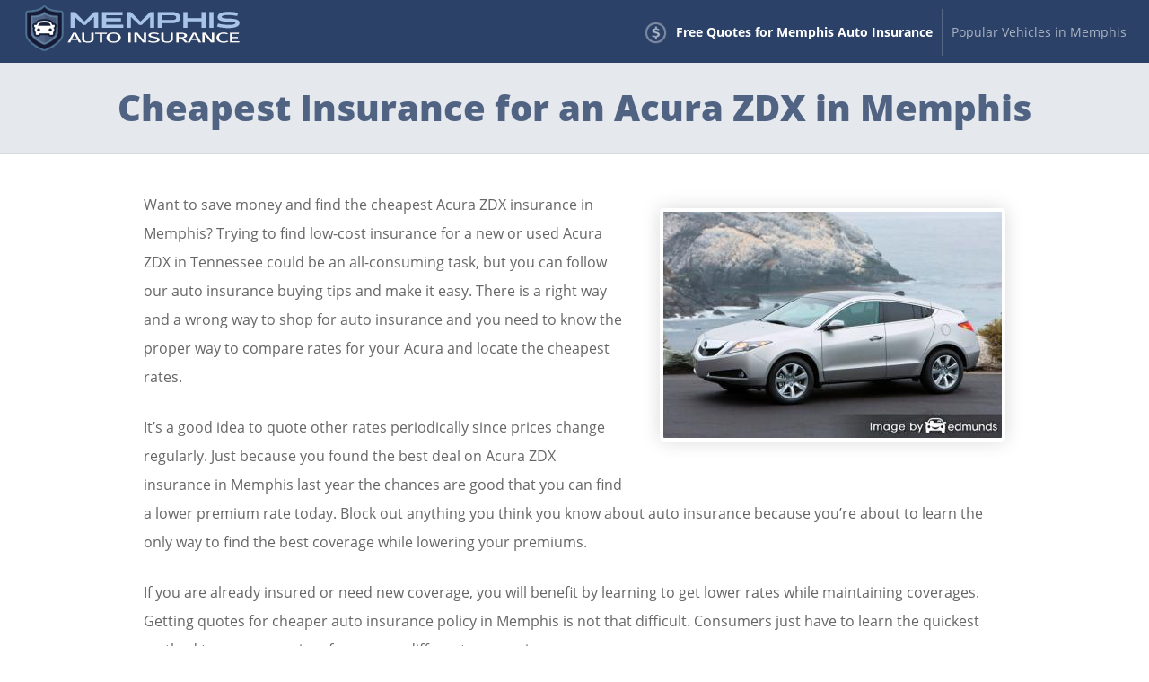

--- FILE ---
content_type: text/html; charset=UTF-8
request_url: https://www.memphiscoverage.com/acura-zdx-insurance-comparison/
body_size: 8449
content:
<!DOCTYPE html>
<html lang="en" xmlns:fb="http://ogp.me/ns/fb#">
  <head>
      <!-- Global site tag (gtag.js) - Google Analytics -->
    <script async src="https://www.googletagmanager.com/gtag/js?id=UA-185183614-57"></script>
    <script>
      window.dataLayer = window.dataLayer || [];

      function gtag() {
        dataLayer.push(arguments);
      }
      gtag('js', new Date());

      gtag('config', 'UA-185183614-57');
    </script>
    <meta charset="utf-8">
  <meta http-equiv="X-UA-Compatible" content="IE=edge">
  <title>Cheapest Insurance for an Acura ZDX in Memphis</title>
  <meta name="description" content="Compare competitive Acura ZDX insurance prices by comparing low-cost car insurance quotes. Lowest car insurance rates in Memphis.">
  <meta name="viewport" content="width=device-width, initial-scale=1.0, user-scalable=yes">
  <meta property="og:title" content="Cheapest Insurance for an Acura ZDX in Memphis">
  <meta property="og:description" content="Compare competitive Acura ZDX insurance prices by comparing low-cost car insurance quotes. Lowest car insurance rates in Memphis.">
  <meta property="og:image" content="https://www.memphiscoverage.com/images/fb/acura-zdx-memphis.jpg">
  <link rel="shortcut icon" href="/images/favicon.ico"  type="image/x-icon">
  <link rel="stylesheet" href="/css/style.css">
  <script src="//insurance.mediaalpha.com/js/serve.js"></script>
  <script type="text/javascript" src="https://www.gstatic.com/charts/loader.js"></script>

  <script type="text/javascript">google.charts.load('current', {packages: ['corechart', 'bar']});</script>
  <style>
#po_w { position: fixed; top: -200px; left: 0; padding: 10px 0; width: 100%; -webkit-transition: opacity .5s; transition: top .5s; background-color: rgba(69,80,101,0.92); color: #fff; font-size: 1.5em; z-index: 9999; box-shadow: 0 0 10px rgba(0,0,0,0.6); line-height: 1.2; }
#po_w.sticky { position: fixed; top: 0; }
#po { padding: 0 15px; }
#po > span { padding-bottom:15px; }
#po .yes, #cinsdncpo .no { display: inline-block; margin-left: 20px; border-radius: 4px; }
#po .yes { background: #A2C129; color: #fff !important; font-weight: 700; border: 2px solid rgba(0, 0, 0, 0.44); padding: 3px 20px; margin-right: 10px; text-shadow: 1px 1px 3px rgba(0,0,0,0.6); }
#po .yes:hover { background: #7F9820 !important } #cinsdncpo .no { margin-left: 10px; color: rgba(255, 255, 255, 0.34) !important; font-size: 80%; }
#po .no:hover { color: rgba(255, 255, 255, 0.6) !important; }
  </style>
</head>
<body>
<header class="memwr clearfix">
<div id="maibr">
    <div id="logo"><a href="/"><img src="/css/images/logo.png" alt="MemphisCoverage.Com"></a></div>
  </div>
  <nav id="memtn" itemscope itemtype="https://schema.org/SiteNavigationElement">
  <div class="tnamt">Menu</div>
    <ul class="mem-menu" id="maimmn">
    <li><a itemprop="url" class="maiof" onclick="window.open('https://quotes.autoinsurance.org/?type=Auto&referrer=geo.irvineinsure.com&tag=geosite&requestId=6976a2f16b073')"  href="/viewrates/" rel="nofollow"><span itemprop="name">Free Quotes for Memphis Auto Insurance</span></a></li>		<li><a itemprop="url" class="memhv" href="/popular-memphis-vehicles/"><span itemprop="name">Popular Vehicles in Memphis</span></a></li>
    </ul>
  </nav>
</header>

<section id="tnaph" class="clearfix"> 
  <div class="memwr">
    <h1>Cheapest Insurance for an Acura ZDX in Memphis</h1>
  </div>
</section>
<div class="memwr wide clearfix" id="main">
<section id="content" itemprop="articleBody">
<p><span class="imgwrap floatright" itemprop="image" itemscope itemtype="https://schema.org/ImageObject"><img decoding="async" itemprop="image" class="tnami" src="/images/acura-zdx-memphis.jpg" alt="Insurance quote for Acura ZDX in Memphis"><meta itemprop="url" content="https://www.memphiscoverage.com/images/acura-zdx-memphis.jpg"><meta itemprop="width" content="377"><meta itemprop="height" content="252"></span>Want to save money and find the cheapest Acura ZDX insurance in Memphis? Trying to find low-cost insurance for a new or used Acura ZDX in Tennessee could be an all-consuming task, but you can follow our auto insurance buying tips and make it easy.  There is a right way and a wrong way to shop for auto insurance and you need to know the proper way to compare rates for your Acura and locate the cheapest rates.</p>
<p>It&#8217;s a good idea to quote other rates periodically since prices change regularly. Just because you found the best deal on Acura ZDX insurance in Memphis last year the chances are good that you can find a lower premium rate today. Block out anything you think you know about auto insurance because you&#8217;re about to learn the only way to find the best coverage while lowering your premiums.</p>
<p>If you are already insured or need new coverage, you will benefit by learning to get lower rates while maintaining coverages. Getting quotes for cheaper auto insurance policy in Memphis is not that difficult. Consumers just have to learn the quickest method to compare prices from many different companies.</p>
<h2>Learn How to Find Auto Insurance Cheaper</h2>
<p>Many different elements are considered when you get a price on insurance. Some are obvious such as your driving history, although some other factors are not as apparent such as your credit history or your commute time. The best way to find cheaper auto insurance is to take a look at some of the elements that aid in calculating your policy premiums. If you understand what determines base rates, this enables you to make decisions that could result in lower premium levels.</p>
<p><strong>Don&#8217;t skimp on liability insurance</strong> &#8211; The liability section of your policy will provide protection in the event that you are determined to be liable for physical damage or personal injury to other.  It provides you with a defense in court up to the limits shown on your policy.  This coverage is very inexpensive as compared to coverage for physical damage, so do not cut corners here.</p>
<p><strong>Put fewer miles on your vehicle</strong> &#8211; The more you drive your Acura annually the higher your rates will be.  Almost all companies charge to insure your cars determined by how the vehicle is used.  Vehicles not used for work or commuting cost less to insure than vehicles that have high annual mileage. Incorrect rating for your ZDX can cost quite a bit.  Ask your agent if your policy shows the right rating data.</p>
<p><strong>Better drivers pay lower costs</strong> &#8211; Having a clean driving record impacts your car insurance rates tremendously. Even one speeding ticket or other violation can increase the cost of insurance by as much as twenty percent. Drivers who don&#8217;t get tickets get better prices than people who have multiple driving citations.  Drivers with flagrant violations like reckless driving or DUI may need to submit a SR-22 form with their state motor vehicle department in order to drive a vehicle legally.</p>
<p>The information below highlights how speeding tickets and fender-benders can influence Acura ZDX car insurance costs for different insured age categories. The premiums assume a single male driver, full physical damage coverage, $1,000 deductibles, and no other discounts are factored in.</p>
<div id="memvio" class="tna_cd"></div>
<p><script type="text/javascript">
google.charts.setOnLoadCallback(drawViomemChart);
function drawViomemChart() {
      var data = google.visualization.arrayToDataTable([
        ['Age of Insured', 'No Violations or Accidents', 'Two Speeding Tickets and No Accidents', 'Two Speeding Tickets and One Accident'],
        ['Age 20', 2829,3361,3899],
        ['Age 30', 1483,2017,2555],
        ['Age 40', 1453,1991,2529],
        ['Age 50', 1331,1861,2399],
        ['Age 60', 1285,1819,2357],
		['Age 70', 1577,2113,2651]
      ]);
      var options = {
        title: 'Impact of Tickets and Claims on Acura ZDX Insurance Rates in Memphis',
        titleTextStyle: {
        	color: '#333', 
        	fontSize: 17, 
        	bold: true
    	},
        width: '100%',
		height: 600,
		'chartArea': {left:100,top:50,'width': '100%', 'height': '70%'},
		legend: {
        	position: 'bottom',
			textStyle: {
        		fontSize: 12
      		}
        },
        colors: ['#b2da64','#eed355','#e39e71'],
        hAxis: {
        	title: 'Annual Auto Insurance Premium for ZDX Technology Package Model',
			minValue: 0,
			format: '$###,###'
        },
        vAxis: {
        	title: 'Age of Insured'
        }
      };
	var formatter = new google.visualization.NumberFormat({
    	fractionDigits: 0,
    	prefix: '$'
    });
	formatter.format(data,1);
	formatter.format(data,2);
    	var chart = new google.visualization.BarChart(document.getElementById('memvio'));
    	chart.draw(data, options);
}
</script></p>
<p><strong>Impacts performance impacts auto insurance costs</strong> &#8211; The performance of the vehicle you need to insure makes a substantial difference in your rates. The lowest base rates will normally be found when insuring smaller low performance passenger cars, but there are many factors that impact the final cost.</p>
<p>The following chart is based on a married female driver age 50, full coverage with $100 deductibles, and no discounts or violations. It compares Acura ZDX insurance premiums compared to other models that have different risk factors.</p>
<div id="memcbr" class="tna_cd"></div>
<p><script type="text/javascript">
google.charts.setOnLoadCallback(drawCbrmemChart);
function drawCbrmemChart() {
      var data = google.visualization.arrayToDataTable([
        ['Vehicles', 'Ford Ranger Sport SuperCab','Ford F-250 XL Harley Edition','Audi Q5 3.2 Premium Plus S-Line','Acura ZDX Technology Package','Mercedes-Benz CLS63 AMG ','Audi R8 5.2 Quattro 10Cyl'],
        ['', 1283,1511,1565,1597,2063,2609]
      ]);
      var options = {
        width: '100%',
		height: 250,
		'chartArea': {left:0,top:0,'width': '65%', 'height': '70%'},
		legend: {
        	position: 'right'
        },
		bar: {groupWidth: '80%'},
        colors: ['#6791b9','#6791b9','#6791b9','#a2d214','#6791b9','#6791b9'],
        hAxis: {
        	title: 'Annual Auto Insurance Premium',
			minValue: 0,
			format: '$###,###'
        },
        vAxis: {
        	title: ''
        }
      };
	var formatter = new google.visualization.NumberFormat({
    	fractionDigits: 0,
    	prefix: '$'
    });
	formatter.format(data,1);
	formatter.format(data,2);
	formatter.format(data,3);
	formatter.format(data,4);
	formatter.format(data,5);
	formatter.format(data,6);
    	var chart = new google.visualization.BarChart(document.getElementById('memcbr'));
    	chart.draw(data, options);
}
</script></p>
<p><strong>Safer vehicles are cheaper to insure</strong> &#8211; Vehicles with good safety scores cost less to insure.  Safer cars help reduce the chance of injuries in an accident and fewer serious injuries means less claims paid and more competitive rates for policyholders.</p>
<h2>Car insurance data for an Acura ZDX</h2>
<p>The coverage table shown below showcases detailed analysis of insurance prices for Acura ZDX models. Being aware of how auto insurance premiums are figured can help you make smart choices when selecting a policy.</p>
<div itemscope itemtype="https://schema.org/Table">
	<meta itemprop="keywords" content="Acura ZDX insurance rates in Memphis, TN"><br />
	<meta itemprop="description" content="Insurance rates for Acura ZDX models in Memphis, TN. Rates based on full coverage, married female driver age 30, no at-fault accidents, $500 deductibles, no violations, policy discounts applied, and Tennessee minimum liability limits. Estimated average annual auto insurance rate for Acura ZDX models is $1,065. Estimated monthly auto insurance rate is $89."></p>
<table class="memrtbl tblwide">
<caption itemprop="about">Acura ZDX Insurance Rates in Memphis, TN</caption>
<tr>
<th scope="col">Model</th>
<th scope="col">Comp</th>
<th scope="col">Collision</th>
<th scope="col">Liability</th>
<th scope="col">Medical</th>
<th scope="col">UM/UIM</th>
<th scope="col">Annual Premium</th>
<th scope="col">Monthly Premium</th>
</tr>
<tr class="altrow">
<td class="vmod">ZDX Technology Package AWD</td>
<td class="n">$244</td>
<td class="n">$404</td>
<td class="n">$294</td>
<td class="n">$18</td>
<td class="n">$88</td>
<td class="n ann">$1,048</td>
<td class="n mon">$87</td>
</tr>
<tr>
<td class="vmod">ZDX AWD</td>
<td class="n">$244</td>
<td class="n">$404</td>
<td class="n">$294</td>
<td class="n">$18</td>
<td class="n">$88</td>
<td class="n ann">$1,048</td>
<td class="n mon">$87</td>
</tr>
<tr class="altrow">
<td class="vmod">ZDX Advance Package AWD</td>
<td class="n">$244</td>
<td class="n">$456</td>
<td class="n">$294</td>
<td class="n">$18</td>
<td class="n">$88</td>
<td class="n ann">$1,100</td>
<td class="n mon">$92</td>
</tr>
<tr>
<td colspan="8" class="bq">Get Your Own Custom Quote <a class="buttonlink" href="companies/" rel="nofollow">Go</a></td>
</tr>
</table>
</div>
<p class="source">Table data represents married female driver age 30, no speeding tickets, no at-fault accidents, $500 deductibles, and Tennessee minimum liability limits. Discounts applied include claim-free, multi-vehicle, safe-driver, homeowner, and multi-policy. Price information does not factor in your specific Memphis location which can affect coverage prices significantly.</p>
<h2>Annual premiums comparing men and women</h2>
<p>The diagram below illustrates the comparison of Acura ZDX yearly insurance costs for male and female drivers. The information is based on no violations or claims, full physical damage coverage, $500 deductibles, marital status is single, and no policy discounts are applied.</p>
<div id="memmvf" class="tna_cd"></div>
<p><script type="text/javascript">
google.charts.setOnLoadCallback(drawMvfmemChart);
function drawMvfmemChart() {
      var data = google.visualization.arrayToDataTable([
        ['Age of Insured', 'Male Driver', 'Female Driver'],
        ['Age 20', 3441,2795],
        ['Age 30', 1773,1935],
        ['Age 40', 1761,1795],
        ['Age 50', 1605,1573],
        ['Age 60', 1549,1519],
		['Age 70', 1879,1767]
      ]);
      var options = {
        title: 'Driver Gender and Acura ZDX Insurance Prices',
        titleTextStyle: {
        	color: '#333', 
        	fontSize: 17, 
        	bold: true
    	},
        width: '100%',
		height: 500,
		'chartArea': {left:100,top:50,'width': '100%', 'height': '70%'},
		legend: {
        	position: 'bottom'
        },
        colors: ['#6791b9','#c096ca'],
        hAxis: {
        	title: 'Annual Auto Insurance Premium for ZDX Advance Package Model',
			minValue: 0,
			format: '$###,###'
        },
        vAxis: {
        	title: 'Age of Insured'
        }
      };
	var formatter = new google.visualization.NumberFormat({
    	fractionDigits: 0,
    	prefix: '$'
    });
	formatter.format(data,1);
	formatter.format(data,2);
    	var chart = new google.visualization.BarChart(document.getElementById('memmvf'));
    	chart.draw(data, options);
}
</script></p>
<h2>Do you qualify for discounts on Acura ZDX insurance in Memphis?</h2>
<p>Car insurance is not cheap, but you may qualify for discounts to help offset the cost. Certain discounts will be triggered automatically when you complete an application, but occasionally some discounts must be requested specifically prior to receiving the credit.<img decoding="async" class="shadow floatright" src="/images/acura-zdx-insurance-discounts-memphis.jpg" alt="Discount insurance"></p>
<ul>
<li><strong>ABS and Traction Control Discounts</strong> &#8211; Vehicles with ABS and/or traction control can stop better under adverse conditions and the ABS can save up to 10%.</li>
<li><strong>Telematics Devices</strong> &#8211; Drivers who elect to allow their insurance company to analyze their driving habits by installing a telematics device such as Allstate&#8217;s Drivewise and State Farm&#8217;s In-Drive system may see discounts as long as they are good drivers.</li>
<li><strong>Save with a New Car</strong> &#8211; Insuring a vehicle that is new can be considerably cheaper compared to insuring an older model.</li>
<li><strong>Waiver for an Accident</strong> &#8211; This isn&#8217;t a discount exactly, but a few companies such as Allstate and GEICO allow you one accident before raising your premiums so long as you haven&#8217;t had any claims prior to the accident.</li>
<li><strong>Pay Now and Pay Less</strong> &#8211; If you can afford to pay the entire bill rather than paying in monthly installments you may reduce your total bill.</li>
<li><strong>Discounts for Cautious Drivers</strong> &#8211; Safe drivers could pay up to 40% less compared to accident prone drivers.</li>
<li><strong>Federal Employees</strong> &#8211; Simply working for the federal government can save as much as 8% with select insurance companies.</li>
<li><strong>Good Student</strong> &#8211; Performing well in school may save as much as 25% on a Memphis car insurance quote. The discount lasts up until you turn 25.</li>
<li><strong>Multiple Policy Discount</strong> &#8211; If you combine your home and auto policies with one insurance company you may save over 10 percent off each policy depending on the company.</li>
<li><strong>Theft Deterrent Discount</strong> &#8211; Anti-theft and alarm system equipped vehicles are less likely to be stolen and will qualify for a discount on a Memphis car insurance quote.</li>
</ul>
<p>Consumers should know that many deductions do not apply to the overall cost of the policy. Most only apply to specific coverage prices like physical damage coverage or medical payments. Even though it may seem like adding up those discounts means a free policy, that&#8217;s just not realistic.</p>
<p>The chart below visualizes the comparison of Acura ZDX insurance premiums with and without discounts applied to the policy rates. The information is based on a male driver, a clean driving record, no at-fault accidents, Tennessee state minimum liability limits, full physical damage coverage, and $250 deductibles. The first bar for each age group shows premium with no discounts. The second shows the rates with homeowner, claim-free, multi-policy, marriage, safe-driver, and multi-car discounts applied.</p>
<div id="memdisc" class="tna_cd"></div>
<p><script type="text/javascript">
google.charts.setOnLoadCallback(drawDiscmemChart);
function drawDiscmemChart() {
      var data = google.visualization.arrayToDataTable([
        ['Age of Insured', 'Male Driver No Discounts', 'Male Driver with Discounts'],
        ['Age 20', 3933,2451],
        ['Age 30', 2015,1305],
        ['Age 40', 2015,1243],
        ['Age 50', 1831,1133],
        ['Age 60', 1763,1113],
		['Age 70', 2119,1259]
      ]);
      var options = {
        title: 'Impact of Discounts on Acura ZDX Insurance Prices',
        titleTextStyle: {
        	color: '#333', 
        	fontSize: 17, 
        	bold: true
    	},
        width: '100%',
		height: 500,
		'chartArea': {left:100,top:50,'width': '100%', 'height': '70%'},
		legend: {
        	position: 'bottom'
        },
        colors: ['#6791b9', '#98bee2'],
        hAxis: {
        	title: 'Annual Auto Insurance Premium for ZDX Advance Package Model',
			minValue: 0,
			format: '$###,###'
        },
        vAxis: {
        	title: 'Age of Insured'
        }
      };
	var formatter = new google.visualization.NumberFormat({
    	fractionDigits: 0,
    	prefix: '$'
    });
	formatter.format(data,1);
	formatter.format(data,2);
    	var chart = new google.visualization.BarChart(document.getElementById('memdisc'));
    	chart.draw(data, options);
}
</script></p>
<p>A few companies that have these discounts may include but are not limited to:</p>
<ul>
<li><a href="/http://www.thehartford.com/auto-insurance/affordable-auto-insurance" target="_blank" rel="noopener noreferrer">The Hartford</a></li>
<li><a href="/http://www.amfam.com/products/insurance-discounts.asp#auto-insurance-discounts" target="_blank" rel="noopener noreferrer">American Family</a></li>
<li><a href="/https://www.progressive.com/auto/car-insurance-discounts/" target="_blank" rel="noopener noreferrer">Progressive</a></li>
<li><a href="/https://www.travelers.com/personal-insurance/auto-insurance/discounts-advantages.aspx" target="_blank" rel="noopener noreferrer">Travelers</a></li>
<li><a href="/http://www.farmers.com/auto/reduce-premiums/" target="_blank" rel="noopener noreferrer">Farmers Insurance</a></li>
<li><a href="/https://www.usaa.com/inet/pages/auto_insurance_main" target="_blank" rel="noopener noreferrer">USAA</a></li>
<li><a href="/https://www.libertymutual.com/auto-insurance/auto-insurance-discounts" target="_blank" rel="noopener noreferrer">Liberty Mutual</a></li>
</ul>
<p>When quoting, ask each company to give you their best rates. Some of the earlier mentioned discounts might not be offered on policies in Memphis. If you would like to see a list of providers with the best Acura ZDX insurance discounts in Tennessee, <a href="/companies/" target="_blank" rel="nofollow noopener noreferrer">click here</a>.</p>
<h3>Lower rates by being persistent</h3>
<p>Lower-priced Acura ZDX insurance in Memphis can be found on the web as well as from independent agents in Memphis, so you need to quote Memphis car insurance with both in order to have the best chance of saving money. Some insurance companies may not provide price quotes online and usually these small insurance companies provide coverage only through independent agents.</p>
<p>When buying insurance coverage, never reduce needed coverages to save money. In too many instances, drivers have reduced comprehensive coverage or liability limits only to regret at claim time that the savings was not a smart move. Your strategy should be to purchase a proper amount of coverage at the best possible price, not the least amount of coverage.</p>
<p>Insureds who switch companies do it for a variety of reasons including being labeled a high risk driver, lack of trust in their agent, questionable increases in premium and unfair underwriting practices. No matter why you want to switch, choosing a new company is pretty easy and you might even save some money in the process.</p>
<h3>Steps to saving on Acura ZDX insurance in Memphis</h3>
<p>If saving the most money is your goal, then the best way to get affordable Acura ZDX insurance is to compare prices at least once a year from insurers in Memphis. You can compare rates by following these guidelines.</p>
<ol>
<li>Try to understand individual coverages and the factors you can control to keep rates low. Many factors that drive up the price such as traffic violations and an imperfect credit history can be rectified by being financially responsible and driving safely.</li>
<li>Request price quotes from direct, independent, and exclusive agents. Exclusive and direct companies can only provide price estimates from one company like GEICO or Farmers Insurance, while agents who are independent can provide prices from multiple insurance companies.</li>
<li>Compare the price quotes to your current policy premium to see if cheaper ZDX coverage is available in Memphis. If you find a better price and buy the policy, ensure there is no coverage lapse between policies.</li>
<li>Tell your current agent or company to cancel your current auto insurance policy. Submit the application along with any required down payment for your new coverage. Make sure you place the new proof of insurance certificate in a readily accessible location in your vehicle.</li>
</ol>
<p>A good piece of advice is to make sure you enter identical limits and deductibles on every quote request and and to get rates from as many carriers as you can. This enables  a fair rate comparison and a better comparison of the market.</p>
<h3>Additional learning opportunities</h3>
<ul>
<li><a href="/http://www.iihs.org/iihs/brochures/shopping-for-a-safer-car" target="_blank" rel="noopener noreferrer">How to shop for a safer car</a> <em>(Insurance Institute for Highway Safety)</em></li>
<li><a href="/cheapest-auto-insurance-good-drivers/">Who Has the Cheapest Auto Insurance Rates for Good Drivers in Memphis?</a> <em>(FAQ)</em></li>
<li><a href="/http://www.iii.org/issue-update/no-fault-auto-insurance" target="_blank" rel="noopener noreferrer">No-Fault Auto Insurance Statistics</a> <em>(Insurance Information Institute)</em></li>
<li><a href="/http://www.iii.org/video/protect-yourself-against-auto-theft" target="_blank" rel="noopener noreferrer">Protect Yourself Against Auto Theft</a> <em>(Insurance Information Institute)</em></li>
<li><a href="/https://www.allstate.com/tools-and-resources/car-insurance/tree-fell-on-car.aspx" target="_blank" rel="noopener noreferrer">A Tree Fell on Your Car: Now What?</a> <em>(Allstate)</em></li>
<li><a href="/http://www.iihs.org/iihs/sr/statusreport/article/51/4/2" target="_blank" rel="noopener noreferrer">Automakers compete to add autobraking</a> <em>(Insurance Institute for Highway Safety)</em></li>
</ul>
</section>
<div class='pki-cat-pagination '><div class='prev'><a href="/https://www.memphiscoverage.com/compare-acura-tsx-insurance-memphis/" rel="prev">Compare Acura TSX Insurance Rates in Memphis</a></div><div class='next'><a href="/https://www.memphiscoverage.com/affordable-acura-ilx-insurance-memphis/" rel="next">How to Save on Acura ILX Insurance in Memphis</a></div></div></div>

<footer>

  <div id="footer" class="memwr clearfix">

  <h3>Get Cheap Auto Insurance Rates in <span class="cvar">Memphis</span> Tennessee</h3>

	  <p><a id="footer-mda-click" onclick="window.open('https://quotes.autoinsurance.org/?type=Auto&referrer=geo.irvineinsure.com&tag=geosite&requestId=6976a2f16d511')" href="/viewrates/" class="maibtn">See How Much You Could Save</a></p>

    <p><span>Copyright &copy; <script>document.write(new Date().getFullYear())</script> MemphisCoverage.Com&nbsp;&nbsp;</span><span><a href="/frequently-asked-questions">FAQ</a> | <a href="/privacy/">Privacy</a> | <a href="/contact/">Contact</a> | <a href="/terms-of-use/">Terms of Use</a></span></p>

    <div id="po_w"><div id="po" data-model="" data-city="Tennessee"></div></div>

	    </div>

</footer>
<script src="//ajax.googleapis.com/ajax/libs/jquery/1/jquery.min.js"></script> 
<script>window.jQuery || document.write('<script src="js/libs/jquery-1.9.0.min.js">\x3C/script>')</script> 
<script src="https://www.memphiscoverage.com/wp-content/themes/geo/dev/js/main.js?v=1.5"></script>

<script defer src="https://static.cloudflareinsights.com/beacon.min.js/vcd15cbe7772f49c399c6a5babf22c1241717689176015" integrity="sha512-ZpsOmlRQV6y907TI0dKBHq9Md29nnaEIPlkf84rnaERnq6zvWvPUqr2ft8M1aS28oN72PdrCzSjY4U6VaAw1EQ==" data-cf-beacon='{"version":"2024.11.0","token":"d3563009aa7d4a20b6f188b1d0ad2a6a","r":1,"server_timing":{"name":{"cfCacheStatus":true,"cfEdge":true,"cfExtPri":true,"cfL4":true,"cfOrigin":true,"cfSpeedBrain":true},"location_startswith":null}}' crossorigin="anonymous"></script>
</body>
</html>


--- FILE ---
content_type: text/css
request_url: https://www.memphiscoverage.com/css/style.css
body_size: 6724
content:
@font-face { font-family: 'Open Sans'; font-style: normal; font-weight: 400; src: local('Open Sans'), local('Open-Sans'), url(webfonts/Open-Sans_400.woff2) format('woff2'); } @font-face { font-family: 'Open Sans'; font-style: normal; font-weight: 700; src: local('Open Sans Bold'), local('Open-Sans-Bold'), url(webfonts/Open-Sans_700.woff2) format('woff2'); } @font-face { font-family: 'Open Sans'; font-style: normal; font-weight: 800; src: local('Open Sans Black'), local('Open-Sans-Black'), url(webfonts/Open-Sans_800.woff2) format('woff2'); } @font-face { font-family: 'Open Sans'; font-style: normal; font-weight: 400; src: local('Open Sans'), local('Open-Sans'), url(webfonts/Open-Sans_400.woff2) format('woff2'); } @font-face { font-family: 'Open Sans'; font-style: normal; font-weight: 700; src: local('Open Sans Bold'), local('Open-Sans-Bold'), url(webfonts/Open-Sans_700.woff2) format('woff2'); } @font-face { font-family: 'Open Sans'; font-style: normal; font-weight: 800; src: local('Open Sans Black'), local('Open-Sans-Black'), url(webfonts/Open-Sans_800.woff2) format('woff2'); } article,aside,details,figcaption,figure,footer,header,hgroup,main,nav,section,summary{display:block}audio,canvas,video{display:inline-block;*display:inline;*zoom:1}audio:not([controls]){display:none;height:0}[hidden]{display:none}html{font-size:100%;-webkit-text-size-adjust:100%;-ms-text-size-adjust:100%}html,button,input,select,textarea{font-family:sans-serif}body{margin:0}a:focus{outline:thin dotted}a:active,a:hover{outline:0}h1{font-size:2em;margin:0.67em 0}h2{font-size:1.5em;margin:0.83em 0}h3{font-size:1.17em;margin:1em 0}h4{font-size:1em;margin:1.33em 0}h5{font-size:0.83em;margin:1.67em 0}h6{font-size:0.67em;margin:2.33em 0}abbr[title]{border-bottom:1px dotted}b,strong{font-weight:bold}blockquote{margin:1em 40px}dfn{font-style:italic}hr{-moz-box-sizing:content-box;box-sizing:content-box;height:0}mark{background:#ff0;color:#000}p,pre{margin:1em 0}code,kbd,pre,samp{font-family:monospace, serif;_font-family:'courier new', monospace;font-size:1em}pre{white-space:pre;white-space:pre-wrap;word-wrap:break-word}q{quotes:none}q:before,q:after{content:'';content:none}small{font-size:80%}sub,sup{font-size:75%;line-height:0;position:relative;vertical-align:baseline}sup{top:-0.5em}sub{bottom:-0.25em}dl,menu,ol,ul{margin:1em 0}dd{margin:0 0 0 40px}menu,ol,ul{padding:0 0 0 40px}nav ul,nav ol{list-style:none;list-style-image:none;padding:0;margin:0}img{border:0;-ms-interpolation-mode:bicubic}svg:not(:root){overflow:hidden}figure{margin:0}form{margin:0}fieldset{border:1px solid #c0c0c0;margin:0 2px;padding:0.35em 0.625em 0.75em}legend{border:0;padding:0;white-space:normal;*margin-left:-7px}button,input,select,textarea{font-size:100%;margin:0;vertical-align:baseline;*vertical-align:middle}button,input{line-height:normal}button,select{text-transform:none}button,html input[type="button"],input[type="reset"],input[type="submit"]{-webkit-appearance:button;cursor:pointer;*overflow:visible}button[disabled],html input[disabled]{cursor:default}input[type="checkbox"],input[type="radio"]{box-sizing:border-box;padding:0;*height:13px;*width:13px}input[type="search"]{-webkit-appearance:textfield;-moz-box-sizing:content-box;-webkit-box-sizing:content-box;box-sizing:content-box}input[type="search"]::-webkit-search-cancel-button,input[type="search"]::-webkit-search-decoration{-webkit-appearance:none}button::-moz-focus-inner,input::-moz-focus-inner{border:0;padding:0}textarea{overflow:auto;vertical-align:top}table{border-collapse:collapse;border-spacing:0} body{ color:#666; font-family:'Open Sans', Arial, Helvetica, sans-serif; font-size:1em; line-height:2em; font-weight:normal; } h1, h2, h3, h4, h5, h6{ font-weight:normal; font-family:'Open Sans', Arial, Helvetica, sans-serif; line-height:1.5em; margin:.45em 0; padding:0; } h1,h2,h3 { font-weight:800; } h4, h5 { font-size: 1.2em; } h1 { line-height:1.1; font-size:2.5em; } .homePage #tnaph h1 { font-size: 4.5em; text-shadow: 2px 2px 8px rgba(0,0,0,0.9); margin:.3em auto .4em auto; line-height:.9; color:#fff; } .homePage #tnaph h3 { font-size: 3em; color:#fff; text-shadow: 2px 2px 8px rgba(0,0,0,0.9); margin:0 auto; line-height:1; } .homePage #tnaph .maibtn { margin-top: 30px; } li { padding-bottom: .7em; } #tnaph .memwr { text-align: center; } div#main { max-width: 820px; } div#main.wide { max-width: 960px; } a, a:visited, a:active, a:hover{color:#2B4168;} a:hover{ text-decoration:none;} *{	-moz-box-sizing:border-box; box-sizing:border-box; } .floatright { float: none; margin: 50px auto; display: block; text-align:center; } .memwr{ width: 92%; margin: 0 auto; } header.memwr { width:100%; background-color: #2B4168; } #logo { padding:5px 0 0 0; } #logo a { display:block; } #maibr{ text-align:center; } #tnapo_w { position: fixed; top: -200px; left: 0; padding: 10px 0; width: 100%; -webkit-transition: opacity .5s; transition: top .5s; background-color: rgba(43,65,104,0.92); color: #fff; font-size: 1.5em; z-index: 9999; box-shadow: 0 0 10px rgba(0,0,0,0.6); line-height: 1.2; } #tnapo_w.sticky { position: fixed; top: 0; } #tnapo { padding: 0 15px; } #tnapo > span { padding-bottom:15px; } #tnapo .yes, #tnapo .no { display: inline-block; margin-left: 20px; border-radius: 4px; } #tnapo .yes { background: #BED205; color: #fff !important; font-weight: 700; border: 2px solid rgba(0, 0, 0, 0.44); padding: 3px 20px; margin-right: 10px; text-shadow: 1px 1px 3px rgba(0,0,0,0.6); } #tnapo .yes:hover { background: #ACBE05 !important } #tnapo .no { margin-left: 10px; color: rgba(255, 255, 255, 0.34) !important; font-size: 80%; } #tnapo .no:hover { color: rgba(255, 255, 255, 0.6) !important; } ul.cities li, ul.memveh li, ul.tnaagt li { padding-bottom: 5px; list-style-type:none; } ul.cities { padding-left:0; } ul.tnaagt li { margin-bottom:30px; } ul.tnaagt { line-height:1.5; } p.tnaam { margin-top: 0; padding-top: 0; margin-left: 40px; font-weight: 700; margin-bottom: 40px; } p.tnaam a { background: #ccc; padding: 8px 12px; text-decoration: none; color: #fff; border-radius: 5px; font-size: .9em; } p.tnaam a:hover { background:#bbb; } #map_wrapper { height: 400px; border: 4px solid #ccc; border-radius: 5px; margin: 40px 0; } #map_canvas { width: 100%; height: 100%; } #tnaph{ background-color:rgba(43,65,104,0.12); border-bottom:2px solid rgba(43,65,104,0.08); padding:10px 0; }.tnami, .shadow { border: 4px solid #fff; -moz-box-shadow: 0px 0px 7px rgba(0,0,0,0.3); box-shadow: 0px 0px 21px rgba(0,0,0,0.15); -moz-border-radius: 5px; border-radius: 5px; } p.qbf { text-align: center; font-size: 29px; margin: 60px 30px 0 30px; color: #353535; padding-top: 30px; border-top: 1px solid #ddd; font-weight: 400; line-height: 1.4; clear:both; } p.qbf span.facttitle { font-size: 21px; display: inline-block; padding-bottom: 20px; color: #afafaf; letter-spacing: 5px; } p.qbf span.bold { color: #cc1e1e; } p.ql { margin: 20px 30px 40px 30px; padding-bottom: 30px; border-bottom: 1px solid #ddd; text-align: center; } .grid_1, .grid_2, .grid_3, .grid_4, .grid_5, .grid_6, .grid_7, .grid_8, .grid_9, .grid_10, .grid_11, .grid_12 { margin: 0 auto; position: relative; min-height: 1px; padding-left: 15px; padding-right: 15px; } .grid_8 {padding-left:0;} .mailr .grid_4 { width: 33.33333%; float: left; margin: 0; line-height: 1.6; } .alpha { padding-left:0 !important;} .omega { padding-right:0 !important;} #content { margin:40px 0; min-height:600px; } .center { text-align:center; } p{ margin:0 0 1.5em;} .maial { margin-bottom:20px; margin-left: 30px; border-left: 5px solid #efefef; padding: 10px 0 10px 15px; } .maial p { line-height: 1.5; } .maial p:last-of-type { margin-bottom:0; } .mempopv { text-align:center; } .mempopv p { margin:0; } .mempopv ul { display:inline-block; text-align:left; } li.vm {list-style-type:none;padding-top:10px;} li.vm a { background: #ccc; padding: 8px 12px; text-decoration: none; color: #fff; border-radius: 5px; font-size: .9em; margin-top:10px; font-weight:700; text-shadow: 1px 1px 2px rgba(0,0,0,0.5); } li.vm a:hover { background: #bbb; } .maibcn {margin: 15px 0 0 0;padding: 0;font-size: 90%;}.maibcn li {padding: 0;display: inline;} .maibcn { margin: 15px 0 0 0; padding: 0; font-size: 90%; } .maibcn li { padding: 0; display: inline; } #memcF { max-width:600px; margin:0 auto; } #your_email{ display:none; } .hidden { display:none; } #msgSubmit { text-align: center; border-radius: 5px; padding: 8px; margin-bottom: 20px; font-weight:700; } .text-success { background: rgba(120, 255, 0, 0.12); border: 1px solid rgba(137, 255, 0, 0.38); color: #214E01; } .text-danger { background: rgba(255, 0, 0, 0.12); border: 1px solid rgba(255, 0, 0, 0.38); color: #a10000; } .input { width: 100%; padding: 8px; font-size: 1.6em; border: 1px solid #ccc; border-radius: 5px; } input#submit_button { margin: 15px auto 60px auto; display: block; } table.memtblcl, table.memrtbl, table.tnatbl { width: 90%; margin: 30px 5% 3px 30px; border: 1px solid #ddd; font-size: .8em; background: #fff; box-shadow: 0 0 10px rgba(0,0,0,0.1); text-align:center; line-height:1.4; } table.crank { margin-bottom:40px !important; } table.memht { border-bottom: 1px solid #ddd; width:100%; margin-bottom:30px; } table.memtblcl.tblwide, table.memrtbl.tblwide, table.tnatbl.tblwide { width:100%; margin: 15px 0 3px 0; font-size:.8em; } .homePage table.tnatbl, .homePage table.memtblcl.tblwide, .homePage table.memrtbl.tblwide { font-size:90%; } .memtblcl th, .memrtbl th, .memht th, table.tnatbl th { background-color:#2B4168; color:#fff; padding:10px 8px; } .memht th { line-height: 1.4; } .memtblcl caption, .memrtbl caption, table.tnatbl caption { padding-bottom: 15px; font-weight:700; font-size:1.5em; display:table-caption; } .memtblcl tr, .memht tr, .memrtbl tr, table.tnatbl tr { border-top: 1px solid #ddd; } .memht tr { border-right: 1px solid #ddd; } .memtblcl td, .memht td, .memrtbl td, table.tnatbl td { padding: 8px; width:50%; text-align:center; border-left: 1px solid #ddd; line-height:1.4; } .memtblcl td.n { width:auto; min-width:75px; color: #fff; text-shadow: 1px 1px 1px rgba(0,0,0,0.5); font-weight: 700; } .memrtbl td.n { width:auto; min-width:75px; } td.vmod { text-align: center; } td.ann, td.mon { background-color: rgba(132, 132, 132, 0.09); font-weight:bold; } .memrtbl td.mon { color:#2B4168; font-size:125%; } .memtblcl tr.altrow, .memht tr.altrow, .memrtbl tr.altrow { background: #f9f9f9; } #memma_placeholder { margin: 40px 0 60px 0; } p.cht { margin-bottom:0; text-align:center; } p.tight { margin: 0; padding-left: 7vw; line-height: 1.5; font-weight: 700; } table.memscalc { text-align:right; margin:0 auto 40px auto; line-height:1.4; max-width:700px; } .memscalc td { padding: 8px 20px 8px; min-width:150px; } .memscalc .ms { font-weight:700; color: #dd7a10; } .memscalc .dif { font-weight:700; color: #2f85d9; } .memscalc .cfm { font-weight:700; } .memscalc tr.sum { background: #efefef; border: 1px solid #ddd; line-height: 1.4; } .memscalc td.txt { padding: 10px 20px; } .bq { text-align: right !important; padding-right: 20px !important; font-size:18px; } .bq a.buttonlink { font-size: 18px; padding: 6px 26px 6px 15px; background-position: right 10px center; background-size: 12px 12px; margin-left: 15px; } span.nov,span.spd,span.spda,span.hi { display: inline-block; height: 15px; width: 15px; margin-right: 10px; } span.nov { background: #2f85d9; } span.spd { background: #dd7a10; } span.spda { background: #8ddd10; } span.hi { background: #e7af05; } #memmvf.tna_cd, #memfcl.tna_cd, #memdisc.tna_cd { width:90%; height:500px; margin:30px auto; } #memlbc.tna_cd { width:90%; height:400px; margin:30px auto; } #memvio.tna_cd { width:100%; height:600px; margin:30px auto; } #memcbr.tna_cd { width:100%; min-height:250px; margin:30px auto; } #memdfd.tna_cd { width:90%; height:700px; margin:30px auto; } #memteend.tna_cd { width:90%; height:300px; margin:30px auto; } .listPage #memma_placeholder { min-height:600px; } table.max-ad-listings h1, #content h1{ text-shadow: none; } .qfPage #content > div { margin: 0 auto; } #max-rows table * { box-sizing: content-box; -moz-box-sizing: content-box; } .max-ad-description-text { line-height: 1.5; font-size: 1.1em; } #max-rows form h3 { background-color:#2B4168 !important; color: #fff; } #max-rows form button { background-color:#2B4168 !important; color: #fff !important; font-weight: 700; padding: 7px 14px !important; line-height: 2; } #max-rows .narrow-q { text-align:center; } .narrow-q b { text-align: left; line-height: 1; } .qfwrap * { box-sizing: content-box; -moz-box-sizing: content-box; } .qfwrap { max-width: 750px; margin: 0 auto; min-height:600px; } .qfwrap h1 { text-shadow:none; } h4[itemprop="about"] { text-align:center; margin:15px auto 0 auto; } div.mailr { background: #00cad1; background: -moz-linear-gradient(left, #00cad1 0%, #81cb00 51%, #cb0000 100%); background: -webkit-linear-gradient(left, #00cad1 0%,#81cb00 51%,#cb0000 100%); background: linear-gradient(to right, #00cad1 0%,#81cb00 51%,#cb0000 100%); filter: progid:DXImageTransform.Microsoft.gradient( startColorstr='#00cad1', endColorstr='#cb0000',GradientType=1 ); color: #fff; text-shadow: 1px 1px 1px rgba(0,0,0,0.5); font-weight: 700; border: 1px solid #555; padding: .25em; max-width: 600px; margin: 15px auto 0 auto; } p.source { font-size: .8em; max-width: 800px; text-align: center; margin:0 auto 30px auto; color:#999; line-height:1.4; padding-top:8px; } .maibtn { background:#8DBB07 url(images/btnarrow.png) no-repeat right 14px center; -moz-border-radius: 4px; -webkit-border-radius: 4px; border-radius: 4px; display: inline-block; cursor: pointer; color: #ffffff !important; font-size: 2.4em; line-height:1.2; padding: 14px 50px 14px 30px; text-decoration: none; text-shadow: 1px 1px 3px rgba(0,0,0,0.6); letter-spacing: -1px; margin-bottom:20px; box-shadow: 0px 0px 25px rgba(0,0,0,0.3), inset 1px 1px 1px rgba(255,255,255,0.5);border:2px solid #fff; } #content .maibtn { font-size: 2em; box-shadow: 0px 0px 8px rgba(0,0,0,0.2); margin: 0 auto; border: 2px solid rgba(255,255,255,0.8); } .maibtn:hover { background-color:#ACBE05; } .maibtn:active { position:relative; top:1px; } #tnaph .maibtn {font-size:1.8em;margin-top:20px;margin-bottom:10px;} img{ max-width:100%; height:auto;} .tnamt{ display:block; padding:10px; margin:0; background:rgba(255,255,255,0.2); color:#fff; cursor:pointer; text-transform:uppercase; font-size:20px; } .tnamt.toggled-on{ background: #2B4168; } .mem-menu{ display:none; } .mem-menu.toggled-on{ display:block; position:relative; z-index:10; padding-top:15px; } .mem-menu{ clear:both; margin-bottom:10px; } .mem-menu li a { background:rgba(255,255,255,0.1); color: #fff; display:block; margin:1px 0; padding:10px; text-decoration:none; font-size:.9em; } .mem-menu li a:hover{ background-color:rgba(255,255,255,0.2); color:#fff; } .mem-menu li li a { background:#e8e8e8; padding-left:40px; } .mem-menu li li li a { background:#efefef; padding-left:80px; } footer{ clear:both; font-size:80%; padding:20px 0; } footer ul{ margin:0; padding:0; } .wide { max-width:960px; } #footer.memwr { max-width: 960px; margin: 0 auto; } #footer li { line-height: 1.2; } .nbm { margin: 50px 0 0 0; } p.tnaftl { font-size: 1.2em; text-transform: uppercase; text-decoration:underline; font-weight:700; } #footer p.tnaftl a, #footer p.tnaftl a:link, #footer p.tnaftl a:visited { color: #FFFFFF; } #footer a, #footer a:link, #footer a:visited { color:#FFFFFF; text-decoration:none; } #footer a:hover, #footer p.tnaftl a:hover { color:#fff; } #footer h3 { font-size: 2em; margin: .5em 0 1.5em 0; line-height:1.2; text-shadow: 1px 1px 3px rgba(0,0,0,0.8); } #footer p { color: rgba(255,255,255,0.6); } body{ background:#fff; } h1, h2, h3, h4, h5, h6{ color:#2B4168; } #tnaph h1 { color:rgba(43,65,104,0.8); } #content h2:first-of-type { clear:right; } footer{ background-color:#2B4168; background-image:url(images/gradient.png); background-repeat: repeat-x; background-position: top left; color:#FFFFFF; text-align:center; } footer h1, footer h2, footer h3, footer h4{ color:#FFFFFF; margin-bottom:10px; } footer h4 { font-size: 1.7em; margin-bottom: 20px; opacity: 0.6; margin-top: 40px; } footer ul{ margin:0 0 0 8%; } .buttonlink{ background:#2B4168 url(images/btnarrow.png) no-repeat right 12px center; background-size: 18px 18px; border-radius:7px; border:1px solid #2B4168; color: #fff !important; display: inline-block; margin: 10px auto; padding: 15px 45px 15px 25px; text-decoration: none; font-weight: 700; opacity: .85; font-size: 1.5em; } .buttonlink:hover{ opacity:1.0; } .homePage .buttonlink, .contactPage .buttonlink { padding: 10px 40px 10px 20px; font-weight: 400; font-size: 1.1em; } #footer .buttonlink { background-color: rgba(0,0,0,0.3); border: 1px solid rgba(0,0,0,0.5); font-size:1.2em; padding:10px 40px 10px 20px; } .clearfix:before, .clearfix:after, .row:before, .row:after { content: " "; display: table; } .clearfix:after, .container:after, .row:after{ clear: both; } @media only screen and (min-width: 481px) { #maibr{ float:left; text-align:left; } .tnamt{ margin: 10px 15px 0 0; float:right; border-radius:8px; } .mem-menu.toggled-on li a { font-size:1.1em; } #logo {padding-left:25px;} } @media only screen and (max-width: 720px) { #footer span { display:block; } #footer span.footvar, #footer span.cvar { display:inline;} #content img:not(table img), .imgwrap { display: block; float: none !important; margin: 30px auto !important; } #footer .grid_4 { text-align:center; width:100%; float:none; display:block; } #footer ul li { list-style-type:none; } #footer ul { margin-left:0; } } @media only screen and (min-width:481px) and (max-width: 720px) { .grid_3 { width: 50%; } .grid_4:not(.grid_4 .rht) { width: 50%; } .grid_3:nth-child(2n),.grid_4:nth-child(2n) { clear:both; } div.mailr .grid_4:nth-child(2n) { clear:none;} .grid_3, .grid_4 { float: left; display: block; } .grid_4.rht{ float:none; display:block; margin: 0 auto; } .third {clear:both;} } @media only screen and (min-width: 721px) { td.vmod { text-align: left; padding-left: 15px; } #footer .grid_4 { text-align:center; width:33.3333%; float:left; } #footer ul { margin: 0 auto; display:inline-block; text-align:left; } .grid_3, .grid_4 { margin-bottom:40px; } .grid_1 { width: 8.33333333%; } .grid_2 { width: 16.66666667%; } .grid_3 { width: 25%; } .grid_4 { width: 33.33333333%; } .grid_5 { width: 41.66666667%; } .grid_6 { width: 50%; } .grid_7 { width: 58.33333333%; } .grid_8 { width: 66.66666667%; } .grid_9 { width: 75%; } .grid_10 { width: 83.33333333%; } .grid_11 { width: 91.66666667%; } .grid_12 { width: 100%; } .grid_1, .grid_2, .grid_3, .grid_4, .grid_5, .grid_6, .grid_7, .grid_8, .grid_9, .grid_10, .grid_11, .grid_12 { float: left; display: block; } } @media only screen and (max-width: 720px), (min-device-width: 721px) and (max-device-width: 1024px) { .grid_1, .grid_2, .grid_3, .grid_4, .grid_5, .grid_6, .grid_7, .grid_8, .grid_9, .grid_10, .grid_11, .grid_12 { padding:0; float:none; } table.memtblcl, table.memrtbl thead, table.memtblcl tbody, th, .memtblcl td, .memtblcl tr, .memrtbl td, .memrtbl tr { display: block; } thead tr { position: absolute; top: -9999px; left: -9999px; } .vmod a { color:#fff; } table.tnatbl .vmod a { color:inherit; } table.memtblcl th {display:none !important;} table th:not(.memht th) {display:none;} .memtblcl caption, .memrtbl caption {width:100%;display:block;padding:8px;} .memtblcl td, .memrtbl td { width:100%; min-height:35px; border: none; position: relative; padding-left: 50%; } .memrtbl td.bq { padding-left:10px; } .memrtbl td.bq a.buttonlink { background-color:#BED205; opacity:1.0; } .memtblcl td:before, .memrtbl td:before { position: absolute; top: 6px; left: 6px; width: 30%; padding-right: 10px; white-space: nowrap; text-align:left; } .memtblcl.tblwide td:nth-of-type(2):before { content: "Collision"; } .memtblcl.tblwide td:nth-of-type(3):before { content: "Property Damage"; } .memtblcl.tblwide td:nth-of-type(4):before { content: "Comprehensive"; } .memtblcl.tblwide td:nth-of-type(5):before { content: "Personal Injury"; } .memtblcl.tblwide td:nth-of-type(6):before { content: "Medical Payment"; } .memtblcl.tblwide td:nth-of-type(7):before { content: "Bodily Injury"; } .memtblcl:not(.tblwide) td:nth-of-type(1):before { content: "Lowest"; } .memtblcl:not(.tblwide) td:nth-of-type(2):before { content: "Highest"; } .memrtbl.tblwide th {display:none;} .memrtbl.tblwide td:nth-of-type(1){ background-color:#2B4168;color:#fff;font-weight:700;} .memrtbl.tblwide td:nth-of-type(2):before { content: "Comprehensive"; } .memrtbl.tblwide td:nth-of-type(3):before { content: "Collision"; } .memrtbl.tblwide td:nth-of-type(4):before { content: "Liability"; } .memrtbl.tblwide td:nth-of-type(5):before { content: "Medical"; } .memrtbl.tblwide td:nth-of-type(6):before { content: "UM/UIM"; } .memrtbl.tblwide td:nth-of-type(7):before { content: "Annual Premium"; } .memrtbl.tblwide td:nth-of-type(8):before { content: "Monthly Premium"; } .memrtbl.cpo.tblwide td:nth-of-type(2):before { content: "Annual Policy Premium"; } .memrtbl.cpo.tblwide td:nth-of-type(3):before { content: "6-Month Policy Premium"; } .memrtbl.cpo.tblwide td:nth-of-type(4):before { content: "Monthly Policy Premium"; } .memrtbl.tblwide.crank td:nth-of-type(2):before { content: "Value"; } .memrtbl.tblwide.crank td:nth-of-type(3):before { content: "Customer Service"; } .memrtbl.tblwide.crank td:nth-of-type(4):before { content: "Claims"; } .memrtbl.tblwide.crank td:nth-of-type(5):before { content: "Customer Satisfaction"; } .memrtbl.tblwide.crank td:nth-of-type(6):before { content: "A.M. Best Rating"; } .memrtbl.tblwide.crank td:nth-of-type(7):before { content: "Overall Score"; } .memrtbl.corank.tblwide td:nth-of-type(2):before { content: "Company"; } .memrtbl.corank.tblwide td:nth-of-type(3):before { content: "Cost Per Year"; } .memrtbl.rcit.tblwide td:nth-of-type(2):before { content: "City"; } .memrtbl.rcit.tblwide td:nth-of-type(3):before { content: "Cost Per Year"; }} @media only screen and (min-width: 920px) { .memwr{ max-width: 100%; margin: 0 auto; } #maibr{ float:left; text-align:left; margin-bottom:0px; } header{ padding:0; } #content { float:left; width:100%; } .floatright { float:right; margin:20px 0 40px 40px; display:inline; text-align:left; } .tnamt {display:none;} #maimmn{display:block;padding-right:15px;margin-top:10px;} .mem-menu, .mem-menu * { margin: 0; padding: 0; list-style: none; } .mem-menu ul { position: absolute; display:none; width: 12em; } .mem-menu ul li { width: 100%; } .mem-menu li:hover { visibility: inherit; } .mem-menu li { float: left; position: relative; margin-left:0; } .mem-menu a { display: block; position: relative; } #memtn, .mem-menu { float:right; margin: 0; } .mem-menu a { text-decoration:none; } .mem-menu li a { background-color: transparent; margin:0; } .mem-menu a.maiof { background: url(images/view-savings.png) no-repeat 13px center; background-size:25px; padding-left: 48px; font-weight: 700; color:#fff; } .mem-menu a.maiof:hover { background-color:transparent; color:rgba(255,255,255,0.7); } .memhv { border-left: 1px solid rgba(255,255,255,0.2); } .mem-menu li a.memhv { background: transparent; color: rgba(255,255,255,0.6); } .mem-menu li a.memhv:hover { background: transparent; color: rgba(255,255,255,0.4); } #footer .grid_4 {text-align:center;} .rightfloat{float:right; } } @media only screen and (max-width: 920px) { #tnapo > span { display: block; } } @media only screen and (min-width: 480px) { .floatright.mism { float:right; margin:20px 0 40px 40px; display:inline; text-align:left; } } .mfp-bg { top: 0; left: 0; width: 100%; height: 100%; z-index: 1042; overflow: hidden; position: fixed; background: #0b0b0b; opacity: 0.8; } .mfp-wrap { top: 0; left: 0; width: 100%; height: 100%; z-index: 1043; position: fixed; outline: none !important; -webkit-backface-visibility: hidden; } .mfp-container { text-align: center; position: absolute; width: 100%; height: 100%; left: 0; top: 0; padding: 0 8px; box-sizing: border-box; } .mfp-container:before { content: ''; display: inline-block; height: 100%; vertical-align: middle; } .mfp-align-top .mfp-container:before { display: none; } .mfp-content { position: relative; display: inline-block; vertical-align: middle; margin: 0 auto; text-align: left; z-index: 1045; } .mfp-inline-holder .mfp-content, .mfp-ajax-holder .mfp-content { width: 100%; cursor: auto; } .mfp-ajax-cur { cursor: progress; } .mfp-zoom-out-cur, .mfp-zoom-out-cur .mfp-image-holder .mfp-close { cursor: -moz-zoom-out; cursor: -webkit-zoom-out; cursor: zoom-out; } .mfp-zoom { cursor: pointer; cursor: -webkit-zoom-in; cursor: -moz-zoom-in; cursor: zoom-in; } .mfp-auto-cursor .mfp-content { cursor: auto; } .mfp-close, .mfp-arrow, .mfp-preloader, .mfp-counter { -webkit-user-select: none; -moz-user-select: none; user-select: none; } .mfp-loading.mfp-figure { display: none; } .mfp-hide { display: none !important; } .mfp-preloader { color: #CCC; position: absolute; top: 50%; width: auto; text-align: center; margin-top: -0.8em; left: 8px; right: 8px; z-index: 1044; } .mfp-preloader a { color: #CCC; } .mfp-preloader a:hover { color: #FFF; } .mfp-s-ready .mfp-preloader { display: none; } .mfp-s-error .mfp-content { display: none; } button.mfp-close, button.mfp-arrow { overflow: visible; cursor: pointer; background: transparent; border: 0; -webkit-appearance: none; display: block; outline: none; padding: 0; z-index: 1046; box-shadow: none; touch-action: manipulation; } button::-moz-focus-inner { padding: 0; border: 0; } .mfp-close { width: 44px; height: 44px; line-height: 44px; position: absolute; right: 0; top: 0; text-decoration: none; text-align: center; opacity: 0.65; padding: 0 0 18px 10px; color: #FFF; font-style: normal; font-size: 28px; font-family: Arial, Baskerville, monospace; } .mfp-close:hover, .mfp-close:focus { opacity: 1; } .mfp-close:active { top: 1px; } .mfp-close-btn-in .mfp-close { color: #333; } .mfp-image-holder .mfp-close, .mfp-iframe-holder .mfp-close { color: #FFF; right: -6px; text-align: right; padding-right: 6px; width: 100%; } .mfp-counter { position: absolute; top: 0; right: 0; color: #CCC; font-size: 12px; line-height: 18px; white-space: nowrap; } .mfp-arrow { position: absolute; opacity: 0.65; margin: 0; top: 50%; margin-top: -55px; padding: 0; width: 90px; height: 110px; -webkit-tap-highlight-color: transparent; } .mfp-arrow:active { margin-top: -54px; } .mfp-arrow:hover, .mfp-arrow:focus { opacity: 1; } .mfp-arrow:before, .mfp-arrow:after { content: ''; display: block; width: 0; height: 0; position: absolute; left: 0; top: 0; margin-top: 35px; margin-left: 35px; border: medium inset transparent; } .mfp-arrow:after { border-top-width: 13px; border-bottom-width: 13px; top: 8px; } .mfp-arrow:before { border-top-width: 21px; border-bottom-width: 21px; opacity: 0.7; } .mfp-arrow-left { left: 0; } .mfp-arrow-left:after { border-right: 17px solid #FFF; margin-left: 31px; } .mfp-arrow-left:before { margin-left: 25px; border-right: 27px solid #3F3F3F; } .mfp-arrow-right { right: 0; } .mfp-arrow-right:after { border-left: 17px solid #FFF; margin-left: 39px; } .mfp-arrow-right:before { border-left: 27px solid #3F3F3F; } .mfp-iframe-holder { padding-top: 40px; padding-bottom: 40px; } .mfp-iframe-holder .mfp-content { line-height: 0; width: 100%; max-width: 900px; } .mfp-iframe-holder .mfp-close { top: -40px; } .mfp-iframe-scaler { width: 100%; height: 0; overflow: hidden; padding-top: 56.25%; } .mfp-iframe-scaler iframe { position: absolute; display: block; top: 0; left: 0; width: 100%; height: 100%; box-shadow: 0 0 8px rgba(0, 0, 0, 0.6); background: #000; } /* Main image in popup */ img.mfp-img { width: auto; max-width: 100%; height: auto; display: block; line-height: 0; box-sizing: border-box; padding: 40px 0 40px; margin: 0 auto; } /* The shadow behind the image */ .mfp-figure { line-height: 0; } .mfp-figure:after { content: ''; position: absolute; left: 0; top: 40px; bottom: 40px; display: block; right: 0; width: auto; height: auto; z-index: -1; box-shadow: 0 0 8px rgba(0, 0, 0, 0.6); background: #444; } .mfp-figure small { color: #BDBDBD; display: block; font-size: 12px; line-height: 14px; } .mfp-figure figure { margin: 0; } .mfp-bottom-bar { margin-top: -36px; position: absolute; top: 100%; left: 0; width: 100%; cursor: auto; } .mfp-title { text-align: left; line-height: 18px; color: #F3F3F3; word-wrap: break-word; padding-right: 36px; } .mfp-image-holder .mfp-content { max-width: 100%; } .mfp-gallery .mfp-image-holder .mfp-figure { cursor: pointer; } @media screen and (max-width: 800px) and (orientation: landscape), screen and (max-height: 300px) { /** * Remove all paddings around the image on small screen */ .mfp-img-mobile .mfp-image-holder { padding-left: 0; padding-right: 0; } .mfp-img-mobile img.mfp-img { padding: 0; } .mfp-img-mobile .mfp-figure:after { top: 0; bottom: 0; } .mfp-img-mobile .mfp-figure small { display: inline; margin-left: 5px; } .mfp-img-mobile .mfp-bottom-bar { background: rgba(0, 0, 0, 0.6); bottom: 0; margin: 0; top: auto; padding: 3px 5px; position: fixed; box-sizing: border-box; } .mfp-img-mobile .mfp-bottom-bar:empty { padding: 0; } .mfp-img-mobile .mfp-counter { right: 5px; top: 3px; } .mfp-img-mobile .mfp-close { top: 0; right: 0; width: 35px; height: 35px; line-height: 35px; background: rgba(0, 0, 0, 0.6); position: fixed; text-align: center; padding: 0; } } @media all and (max-width: 900px) { .mfp-arrow { -webkit-transform: scale(0.75); transform: scale(0.75); } .mfp-arrow-left { -webkit-transform-origin: 0; transform-origin: 0; } .mfp-arrow-right { -webkit-transform-origin: 100%; transform-origin: 100%; } .mfp-container { padding-left: 6px; padding-right: 6px; } }